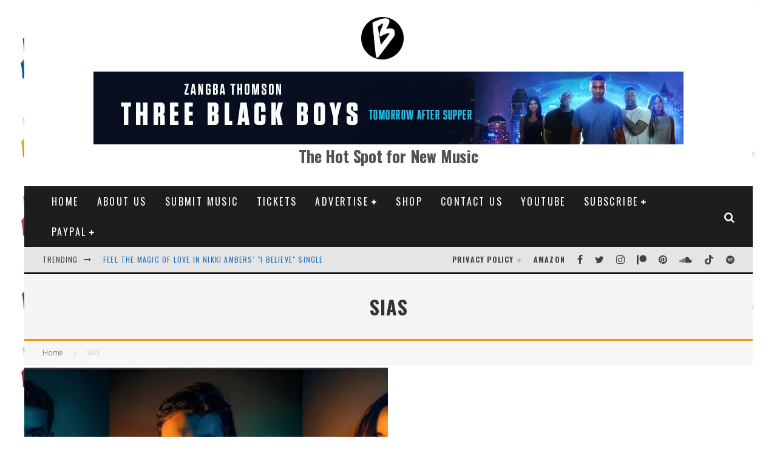

--- FILE ---
content_type: text/html; charset=UTF-8
request_url: https://www.bongminesentertainment.com/wp-admin/admin-ajax.php
body_size: -160
content:
{"type":"success","notify":[],"timing":"Results were generated in 2.1 seconds (0.02\/link)"}

--- FILE ---
content_type: text/html; charset=utf-8
request_url: https://www.google.com/recaptcha/api2/aframe
body_size: 266
content:
<!DOCTYPE HTML><html><head><meta http-equiv="content-type" content="text/html; charset=UTF-8"></head><body><script nonce="lFNGUKg1i6maKEaJ-5RZ-g">/** Anti-fraud and anti-abuse applications only. See google.com/recaptcha */ try{var clients={'sodar':'https://pagead2.googlesyndication.com/pagead/sodar?'};window.addEventListener("message",function(a){try{if(a.source===window.parent){var b=JSON.parse(a.data);var c=clients[b['id']];if(c){var d=document.createElement('img');d.src=c+b['params']+'&rc='+(localStorage.getItem("rc::a")?sessionStorage.getItem("rc::b"):"");window.document.body.appendChild(d);sessionStorage.setItem("rc::e",parseInt(sessionStorage.getItem("rc::e")||0)+1);localStorage.setItem("rc::h",'1769107963238');}}}catch(b){}});window.parent.postMessage("_grecaptcha_ready", "*");}catch(b){}</script></body></html>

--- FILE ---
content_type: application/javascript; charset=utf-8
request_url: https://fundingchoicesmessages.google.com/f/AGSKWxX4dKGwuMGgfTi7Ql2fs48FCqAJNo2KcRvBES4BT_yv4gOk6ZQ4CxHIlLaBo0dJNDH1tMs5FlQjnFMG_19Fo31GZhZr_6OtHNP7X68NTqTygl9T7OBTnenikjVIMGORfFujzxUupA==?fccs=W251bGwsbnVsbCxudWxsLG51bGwsbnVsbCxudWxsLFsxNzY5MTA3OTYyLDM3ODAwMDAwMF0sbnVsbCxudWxsLG51bGwsW251bGwsWzcsNl0sbnVsbCxudWxsLG51bGwsbnVsbCxudWxsLG51bGwsbnVsbCxudWxsLG51bGwsMV0sImh0dHBzOi8vd3d3LmJvbmdtaW5lc2VudGVydGFpbm1lbnQuY29tL3RhZy9zaWFzLyIsbnVsbCxbWzgsIms2MVBCam1rNk8wIl0sWzksImVuLVVTIl0sWzE2LCJbMSwxLDFdIl0sWzE5LCIyIl0sWzE3LCJbMF0iXSxbMjQsIiJdLFsyOSwiZmFsc2UiXV1d
body_size: 122
content:
if (typeof __googlefc.fcKernelManager.run === 'function') {"use strict";this.default_ContributorServingResponseClientJs=this.default_ContributorServingResponseClientJs||{};(function(_){var window=this;
try{
var qp=function(a){this.A=_.t(a)};_.u(qp,_.J);var rp=function(a){this.A=_.t(a)};_.u(rp,_.J);rp.prototype.getWhitelistStatus=function(){return _.F(this,2)};var sp=function(a){this.A=_.t(a)};_.u(sp,_.J);var tp=_.ed(sp),up=function(a,b,c){this.B=a;this.j=_.A(b,qp,1);this.l=_.A(b,_.Pk,3);this.F=_.A(b,rp,4);a=this.B.location.hostname;this.D=_.Fg(this.j,2)&&_.O(this.j,2)!==""?_.O(this.j,2):a;a=new _.Qg(_.Qk(this.l));this.C=new _.dh(_.q.document,this.D,a);this.console=null;this.o=new _.mp(this.B,c,a)};
up.prototype.run=function(){if(_.O(this.j,3)){var a=this.C,b=_.O(this.j,3),c=_.fh(a),d=new _.Wg;b=_.hg(d,1,b);c=_.C(c,1,b);_.jh(a,c)}else _.gh(this.C,"FCNEC");_.op(this.o,_.A(this.l,_.De,1),this.l.getDefaultConsentRevocationText(),this.l.getDefaultConsentRevocationCloseText(),this.l.getDefaultConsentRevocationAttestationText(),this.D);_.pp(this.o,_.F(this.F,1),this.F.getWhitelistStatus());var e;a=(e=this.B.googlefc)==null?void 0:e.__executeManualDeployment;a!==void 0&&typeof a==="function"&&_.To(this.o.G,
"manualDeploymentApi")};var vp=function(){};vp.prototype.run=function(a,b,c){var d;return _.v(function(e){d=tp(b);(new up(a,d,c)).run();return e.return({})})};_.Tk(7,new vp);
}catch(e){_._DumpException(e)}
}).call(this,this.default_ContributorServingResponseClientJs);
// Google Inc.

//# sourceURL=/_/mss/boq-content-ads-contributor/_/js/k=boq-content-ads-contributor.ContributorServingResponseClientJs.en_US.k61PBjmk6O0.es5.O/d=1/exm=ad_blocking_detection_executable,kernel_loader,loader_js_executable/ed=1/rs=AJlcJMztj-kAdg6DB63MlSG3pP52LjSptg/m=cookie_refresh_executable
__googlefc.fcKernelManager.run('\x5b\x5b\x5b7,\x22\x5b\x5bnull,\\\x22bongminesentertainment.com\\\x22,\\\x22AKsRol8RUAFKAZc1WdRGF1csg-RCXW_MejRb2gKwNjaMl5EQgu6z_srUL7CnEx9DOwKOZdwD3otiTYfhOFIi_DA29g5KLEDZsR4VsPzEzr5S8vxCP8CctJ5M0__pxePLmowNuSwWoymply_5dET3T_wgJqp26MWDvA\\\\u003d\\\\u003d\\\x22\x5d,null,\x5b\x5bnull,null,null,\\\x22https:\/\/fundingchoicesmessages.google.com\/f\/AGSKWxUyRx7GhFZdrDGnTnHJkTHNjlnWSDXEPmO42Imfd6ZTW7sS3UBsghRf9_cZqnyRWNT9b-x0SCa30Lssrz5Xm1BrK8FP_SgPmasNpux_F-OD1WFnYTX6vlV8e-GxCn3DEO6JrgK7Rw\\\\u003d\\\\u003d\\\x22\x5d,null,null,\x5bnull,null,null,\\\x22https:\/\/fundingchoicesmessages.google.com\/el\/AGSKWxVRnaKJLNxSu6IVIUBKLPHjFEWnuegw9taVkQWsiT7-s61XJ_waSSj10orMjWpwnkhFtNk_QZvN8aPzkN_uJyDwmJ4zZbPNUAB7HIqB7U6K0rEoXX7a0dEPhkKddeFhKDoNfgKFeA\\\\u003d\\\\u003d\\\x22\x5d,null,\x5bnull,\x5b7,6\x5d,null,null,null,null,null,null,null,null,null,1\x5d\x5d,\x5b3,1\x5d\x5d\x22\x5d\x5d,\x5bnull,null,null,\x22https:\/\/fundingchoicesmessages.google.com\/f\/AGSKWxXu1SbvzjUT7DhDLuoc709DtPVKylDjl6wjc65dLsuBgwmwEUzDTe9rdJFV1fpNEVVIeT5AJqRT_eiZoDsL4lfzeMD7eCY_zPXTHlzfkGGpikBGSOybdY8-830jXtd0sxNIW_TEzQ\\u003d\\u003d\x22\x5d\x5d');}

--- FILE ---
content_type: application/javascript; charset=utf-8
request_url: https://fundingchoicesmessages.google.com/f/AGSKWxXBMh3AHdBjz2Zg-lMKJVAPFkGx2Dm1j60w1oa5H41g1Yz1gcy_1NUmVXTvDiItbzHLlfXmC8JDUxtKw9mn9H-0E0N538Mcgph5-hRyj_jkSmS_IGKGEyBC2c16C6LaVkei0sVvYPWiaEuuCrJnLw_T2BxRNGpwV7RFOJCuNGOFfqyWAsZSjRu7YibI/_/ad_configuration./lazy-ads@/contaxe_-banner-ad./ttj?id=
body_size: -1289
content:
window['89428218-ab5b-4467-9999-259b56164006'] = true;